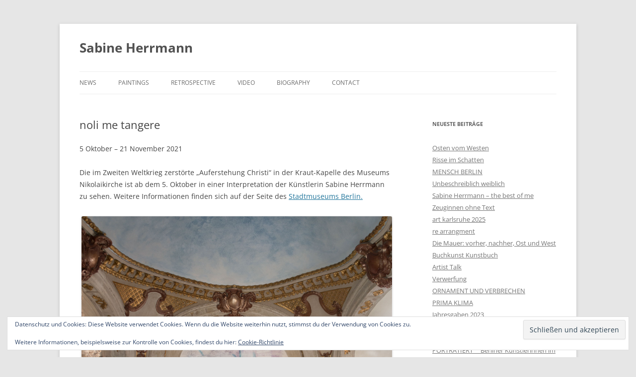

--- FILE ---
content_type: text/html; charset=UTF-8
request_url: https://www.sabine-herrmann.eu/noli-me-tangere/
body_size: 14796
content:
<!DOCTYPE html>
<html dir="ltr" lang="de">
<head>
<meta charset="UTF-8" />
<meta name="viewport" content="width=device-width, initial-scale=1.0" />

<link rel="profile" href="https://gmpg.org/xfn/11" />
<link rel="pingback" href="https://www.sabine-herrmann.eu/xmlrpc.php">
	<style>img:is([sizes="auto" i], [sizes^="auto," i]) { contain-intrinsic-size: 3000px 1500px }</style>
	
		<!-- All in One SEO 4.9.2 - aioseo.com -->
		<title>noli me tangere | Sabine Herrmann</title>
	<meta name="description" content="5 Oktober – 21 November 2021 Die im Zweiten Weltkrieg zerstörte „Auferstehung Christi“ in der Kraut-Kapelle des Museums Nikolaikirche ist ab dem 5. Oktober in einer Interpretation der Künstlerin Sabine Herrmann zu sehen. Weitere Informationen finden sich auf der Seite des Stadtmuseums Berlin." />
	<meta name="robots" content="max-image-preview:large" />
	<meta name="author" content="Sabine"/>
	<meta name="google-site-verification" content="9DkOZhm6Tc3Hli61C583P-dGEpF6_guiDwnI7p2SKnA" />
	<link rel="canonical" href="https://www.sabine-herrmann.eu/noli-me-tangere/" />
	<meta name="generator" content="All in One SEO (AIOSEO) 4.9.2" />
		<script type="application/ld+json" class="aioseo-schema">
			{"@context":"https:\/\/schema.org","@graph":[{"@type":"Article","@id":"https:\/\/www.sabine-herrmann.eu\/noli-me-tangere\/#article","name":"noli me tangere | Sabine Herrmann","headline":"noli me tangere","author":{"@id":"https:\/\/www.sabine-herrmann.eu\/author\/herrmannmagnetberg-de\/#author"},"publisher":{"@id":"https:\/\/www.sabine-herrmann.eu\/#organization"},"image":{"@type":"ImageObject","url":"https:\/\/www.sabine-herrmann.eu\/wp-content\/uploads\/2021\/10\/Unbenannt-1.jpg","@id":"https:\/\/www.sabine-herrmann.eu\/noli-me-tangere\/#articleImage","width":1617,"height":2000,"caption":"Sabine Herrmann, noli me tangere, 2021, Pigmente auf Papier, 350 x 210cm, Kraut-Kapelle der Berliner Nikolaikirche"},"datePublished":"2021-10-19T12:52:19+02:00","dateModified":"2022-06-17T11:53:33+02:00","inLanguage":"de-DE","mainEntityOfPage":{"@id":"https:\/\/www.sabine-herrmann.eu\/noli-me-tangere\/#webpage"},"isPartOf":{"@id":"https:\/\/www.sabine-herrmann.eu\/noli-me-tangere\/#webpage"},"articleSection":"Allgemein"},{"@type":"BreadcrumbList","@id":"https:\/\/www.sabine-herrmann.eu\/noli-me-tangere\/#breadcrumblist","itemListElement":[{"@type":"ListItem","@id":"https:\/\/www.sabine-herrmann.eu#listItem","position":1,"name":"Home","item":"https:\/\/www.sabine-herrmann.eu","nextItem":{"@type":"ListItem","@id":"https:\/\/www.sabine-herrmann.eu\/category\/allgemein\/#listItem","name":"Allgemein"}},{"@type":"ListItem","@id":"https:\/\/www.sabine-herrmann.eu\/category\/allgemein\/#listItem","position":2,"name":"Allgemein","item":"https:\/\/www.sabine-herrmann.eu\/category\/allgemein\/","nextItem":{"@type":"ListItem","@id":"https:\/\/www.sabine-herrmann.eu\/noli-me-tangere\/#listItem","name":"noli me tangere"},"previousItem":{"@type":"ListItem","@id":"https:\/\/www.sabine-herrmann.eu#listItem","name":"Home"}},{"@type":"ListItem","@id":"https:\/\/www.sabine-herrmann.eu\/noli-me-tangere\/#listItem","position":3,"name":"noli me tangere","previousItem":{"@type":"ListItem","@id":"https:\/\/www.sabine-herrmann.eu\/category\/allgemein\/#listItem","name":"Allgemein"}}]},{"@type":"Organization","@id":"https:\/\/www.sabine-herrmann.eu\/#organization","name":"Sabine Herrmann","url":"https:\/\/www.sabine-herrmann.eu\/","logo":{"@type":"ImageObject","url":"https:\/\/www.sabine-herrmann.eu\/wp-content\/uploads\/2017\/10\/plakateA1_02-1.jpg","@id":"https:\/\/www.sabine-herrmann.eu\/noli-me-tangere\/#organizationLogo","width":1414,"height":2000,"caption":"Sabine Herrmann, Ausstellungsplakat, Kunstmuseum dkw Cottbus, 2017"},"image":{"@id":"https:\/\/www.sabine-herrmann.eu\/noli-me-tangere\/#organizationLogo"}},{"@type":"Person","@id":"https:\/\/www.sabine-herrmann.eu\/author\/herrmannmagnetberg-de\/#author","url":"https:\/\/www.sabine-herrmann.eu\/author\/herrmannmagnetberg-de\/","name":"Sabine","image":{"@type":"ImageObject","@id":"https:\/\/www.sabine-herrmann.eu\/noli-me-tangere\/#authorImage","url":"https:\/\/secure.gravatar.com\/avatar\/3acdcc2c32bb0ace3549e352c21508c670b82f01fe5f56c67dcce63b1885cc79?s=96&d=mm&r=g","width":96,"height":96,"caption":"Sabine"}},{"@type":"WebPage","@id":"https:\/\/www.sabine-herrmann.eu\/noli-me-tangere\/#webpage","url":"https:\/\/www.sabine-herrmann.eu\/noli-me-tangere\/","name":"noli me tangere | Sabine Herrmann","description":"5 Oktober \u2013 21 November 2021 Die im Zweiten Weltkrieg zerst\u00f6rte \u201eAuferstehung Christi\u201c in der Kraut-Kapelle des Museums Nikolaikirche ist ab dem 5. Oktober in einer Interpretation der K\u00fcnstlerin Sabine Herrmann zu sehen. Weitere Informationen finden sich auf der Seite des Stadtmuseums Berlin.","inLanguage":"de-DE","isPartOf":{"@id":"https:\/\/www.sabine-herrmann.eu\/#website"},"breadcrumb":{"@id":"https:\/\/www.sabine-herrmann.eu\/noli-me-tangere\/#breadcrumblist"},"author":{"@id":"https:\/\/www.sabine-herrmann.eu\/author\/herrmannmagnetberg-de\/#author"},"creator":{"@id":"https:\/\/www.sabine-herrmann.eu\/author\/herrmannmagnetberg-de\/#author"},"datePublished":"2021-10-19T12:52:19+02:00","dateModified":"2022-06-17T11:53:33+02:00"},{"@type":"WebSite","@id":"https:\/\/www.sabine-herrmann.eu\/#website","url":"https:\/\/www.sabine-herrmann.eu\/","name":"Sabine Herrmann","inLanguage":"de-DE","publisher":{"@id":"https:\/\/www.sabine-herrmann.eu\/#organization"}}]}
		</script>
		<!-- All in One SEO -->

<link rel='dns-prefetch' href='//secure.gravatar.com' />
<link rel='dns-prefetch' href='//stats.wp.com' />
<link rel='dns-prefetch' href='//v0.wordpress.com' />
<link rel='dns-prefetch' href='//widgets.wp.com' />
<link rel='dns-prefetch' href='//s0.wp.com' />
<link rel='dns-prefetch' href='//0.gravatar.com' />
<link rel='dns-prefetch' href='//1.gravatar.com' />
<link rel='dns-prefetch' href='//2.gravatar.com' />
<link rel="alternate" type="application/rss+xml" title="Sabine Herrmann &raquo; Feed" href="https://www.sabine-herrmann.eu/feed/" />
<link rel="alternate" type="application/rss+xml" title="Sabine Herrmann &raquo; Kommentar-Feed" href="https://www.sabine-herrmann.eu/comments/feed/" />
<script type="text/javascript">
/* <![CDATA[ */
window._wpemojiSettings = {"baseUrl":"https:\/\/s.w.org\/images\/core\/emoji\/16.0.1\/72x72\/","ext":".png","svgUrl":"https:\/\/s.w.org\/images\/core\/emoji\/16.0.1\/svg\/","svgExt":".svg","source":{"concatemoji":"https:\/\/www.sabine-herrmann.eu\/wp-includes\/js\/wp-emoji-release.min.js?ver=6.8.3"}};
/*! This file is auto-generated */
!function(s,n){var o,i,e;function c(e){try{var t={supportTests:e,timestamp:(new Date).valueOf()};sessionStorage.setItem(o,JSON.stringify(t))}catch(e){}}function p(e,t,n){e.clearRect(0,0,e.canvas.width,e.canvas.height),e.fillText(t,0,0);var t=new Uint32Array(e.getImageData(0,0,e.canvas.width,e.canvas.height).data),a=(e.clearRect(0,0,e.canvas.width,e.canvas.height),e.fillText(n,0,0),new Uint32Array(e.getImageData(0,0,e.canvas.width,e.canvas.height).data));return t.every(function(e,t){return e===a[t]})}function u(e,t){e.clearRect(0,0,e.canvas.width,e.canvas.height),e.fillText(t,0,0);for(var n=e.getImageData(16,16,1,1),a=0;a<n.data.length;a++)if(0!==n.data[a])return!1;return!0}function f(e,t,n,a){switch(t){case"flag":return n(e,"\ud83c\udff3\ufe0f\u200d\u26a7\ufe0f","\ud83c\udff3\ufe0f\u200b\u26a7\ufe0f")?!1:!n(e,"\ud83c\udde8\ud83c\uddf6","\ud83c\udde8\u200b\ud83c\uddf6")&&!n(e,"\ud83c\udff4\udb40\udc67\udb40\udc62\udb40\udc65\udb40\udc6e\udb40\udc67\udb40\udc7f","\ud83c\udff4\u200b\udb40\udc67\u200b\udb40\udc62\u200b\udb40\udc65\u200b\udb40\udc6e\u200b\udb40\udc67\u200b\udb40\udc7f");case"emoji":return!a(e,"\ud83e\udedf")}return!1}function g(e,t,n,a){var r="undefined"!=typeof WorkerGlobalScope&&self instanceof WorkerGlobalScope?new OffscreenCanvas(300,150):s.createElement("canvas"),o=r.getContext("2d",{willReadFrequently:!0}),i=(o.textBaseline="top",o.font="600 32px Arial",{});return e.forEach(function(e){i[e]=t(o,e,n,a)}),i}function t(e){var t=s.createElement("script");t.src=e,t.defer=!0,s.head.appendChild(t)}"undefined"!=typeof Promise&&(o="wpEmojiSettingsSupports",i=["flag","emoji"],n.supports={everything:!0,everythingExceptFlag:!0},e=new Promise(function(e){s.addEventListener("DOMContentLoaded",e,{once:!0})}),new Promise(function(t){var n=function(){try{var e=JSON.parse(sessionStorage.getItem(o));if("object"==typeof e&&"number"==typeof e.timestamp&&(new Date).valueOf()<e.timestamp+604800&&"object"==typeof e.supportTests)return e.supportTests}catch(e){}return null}();if(!n){if("undefined"!=typeof Worker&&"undefined"!=typeof OffscreenCanvas&&"undefined"!=typeof URL&&URL.createObjectURL&&"undefined"!=typeof Blob)try{var e="postMessage("+g.toString()+"("+[JSON.stringify(i),f.toString(),p.toString(),u.toString()].join(",")+"));",a=new Blob([e],{type:"text/javascript"}),r=new Worker(URL.createObjectURL(a),{name:"wpTestEmojiSupports"});return void(r.onmessage=function(e){c(n=e.data),r.terminate(),t(n)})}catch(e){}c(n=g(i,f,p,u))}t(n)}).then(function(e){for(var t in e)n.supports[t]=e[t],n.supports.everything=n.supports.everything&&n.supports[t],"flag"!==t&&(n.supports.everythingExceptFlag=n.supports.everythingExceptFlag&&n.supports[t]);n.supports.everythingExceptFlag=n.supports.everythingExceptFlag&&!n.supports.flag,n.DOMReady=!1,n.readyCallback=function(){n.DOMReady=!0}}).then(function(){return e}).then(function(){var e;n.supports.everything||(n.readyCallback(),(e=n.source||{}).concatemoji?t(e.concatemoji):e.wpemoji&&e.twemoji&&(t(e.twemoji),t(e.wpemoji)))}))}((window,document),window._wpemojiSettings);
/* ]]> */
</script>
<style id='wp-emoji-styles-inline-css' type='text/css'>

	img.wp-smiley, img.emoji {
		display: inline !important;
		border: none !important;
		box-shadow: none !important;
		height: 1em !important;
		width: 1em !important;
		margin: 0 0.07em !important;
		vertical-align: -0.1em !important;
		background: none !important;
		padding: 0 !important;
	}
</style>
<link rel='stylesheet' id='wp-block-library-css' href='https://www.sabine-herrmann.eu/wp-includes/css/dist/block-library/style.min.css?ver=6.8.3' type='text/css' media='all' />
<style id='wp-block-library-theme-inline-css' type='text/css'>
.wp-block-audio :where(figcaption){color:#555;font-size:13px;text-align:center}.is-dark-theme .wp-block-audio :where(figcaption){color:#ffffffa6}.wp-block-audio{margin:0 0 1em}.wp-block-code{border:1px solid #ccc;border-radius:4px;font-family:Menlo,Consolas,monaco,monospace;padding:.8em 1em}.wp-block-embed :where(figcaption){color:#555;font-size:13px;text-align:center}.is-dark-theme .wp-block-embed :where(figcaption){color:#ffffffa6}.wp-block-embed{margin:0 0 1em}.blocks-gallery-caption{color:#555;font-size:13px;text-align:center}.is-dark-theme .blocks-gallery-caption{color:#ffffffa6}:root :where(.wp-block-image figcaption){color:#555;font-size:13px;text-align:center}.is-dark-theme :root :where(.wp-block-image figcaption){color:#ffffffa6}.wp-block-image{margin:0 0 1em}.wp-block-pullquote{border-bottom:4px solid;border-top:4px solid;color:currentColor;margin-bottom:1.75em}.wp-block-pullquote cite,.wp-block-pullquote footer,.wp-block-pullquote__citation{color:currentColor;font-size:.8125em;font-style:normal;text-transform:uppercase}.wp-block-quote{border-left:.25em solid;margin:0 0 1.75em;padding-left:1em}.wp-block-quote cite,.wp-block-quote footer{color:currentColor;font-size:.8125em;font-style:normal;position:relative}.wp-block-quote:where(.has-text-align-right){border-left:none;border-right:.25em solid;padding-left:0;padding-right:1em}.wp-block-quote:where(.has-text-align-center){border:none;padding-left:0}.wp-block-quote.is-large,.wp-block-quote.is-style-large,.wp-block-quote:where(.is-style-plain){border:none}.wp-block-search .wp-block-search__label{font-weight:700}.wp-block-search__button{border:1px solid #ccc;padding:.375em .625em}:where(.wp-block-group.has-background){padding:1.25em 2.375em}.wp-block-separator.has-css-opacity{opacity:.4}.wp-block-separator{border:none;border-bottom:2px solid;margin-left:auto;margin-right:auto}.wp-block-separator.has-alpha-channel-opacity{opacity:1}.wp-block-separator:not(.is-style-wide):not(.is-style-dots){width:100px}.wp-block-separator.has-background:not(.is-style-dots){border-bottom:none;height:1px}.wp-block-separator.has-background:not(.is-style-wide):not(.is-style-dots){height:2px}.wp-block-table{margin:0 0 1em}.wp-block-table td,.wp-block-table th{word-break:normal}.wp-block-table :where(figcaption){color:#555;font-size:13px;text-align:center}.is-dark-theme .wp-block-table :where(figcaption){color:#ffffffa6}.wp-block-video :where(figcaption){color:#555;font-size:13px;text-align:center}.is-dark-theme .wp-block-video :where(figcaption){color:#ffffffa6}.wp-block-video{margin:0 0 1em}:root :where(.wp-block-template-part.has-background){margin-bottom:0;margin-top:0;padding:1.25em 2.375em}
</style>
<style id='classic-theme-styles-inline-css' type='text/css'>
/*! This file is auto-generated */
.wp-block-button__link{color:#fff;background-color:#32373c;border-radius:9999px;box-shadow:none;text-decoration:none;padding:calc(.667em + 2px) calc(1.333em + 2px);font-size:1.125em}.wp-block-file__button{background:#32373c;color:#fff;text-decoration:none}
</style>
<link rel='stylesheet' id='aioseo/css/src/vue/standalone/blocks/table-of-contents/global.scss-css' href='https://www.sabine-herrmann.eu/wp-content/plugins/all-in-one-seo-pack/dist/Lite/assets/css/table-of-contents/global.e90f6d47.css?ver=4.9.2' type='text/css' media='all' />
<link rel='stylesheet' id='mediaelement-css' href='https://www.sabine-herrmann.eu/wp-includes/js/mediaelement/mediaelementplayer-legacy.min.css?ver=4.2.17' type='text/css' media='all' />
<link rel='stylesheet' id='wp-mediaelement-css' href='https://www.sabine-herrmann.eu/wp-includes/js/mediaelement/wp-mediaelement.min.css?ver=6.8.3' type='text/css' media='all' />
<style id='jetpack-sharing-buttons-style-inline-css' type='text/css'>
.jetpack-sharing-buttons__services-list{display:flex;flex-direction:row;flex-wrap:wrap;gap:0;list-style-type:none;margin:5px;padding:0}.jetpack-sharing-buttons__services-list.has-small-icon-size{font-size:12px}.jetpack-sharing-buttons__services-list.has-normal-icon-size{font-size:16px}.jetpack-sharing-buttons__services-list.has-large-icon-size{font-size:24px}.jetpack-sharing-buttons__services-list.has-huge-icon-size{font-size:36px}@media print{.jetpack-sharing-buttons__services-list{display:none!important}}.editor-styles-wrapper .wp-block-jetpack-sharing-buttons{gap:0;padding-inline-start:0}ul.jetpack-sharing-buttons__services-list.has-background{padding:1.25em 2.375em}
</style>
<link rel='stylesheet' id='twentig-blocks-css' href='https://www.sabine-herrmann.eu/wp-content/plugins/twentig/dist/style-index.css?ver=0078103f825eb552f6f7' type='text/css' media='all' />
<style id='twentig-blocks-inline-css' type='text/css'>
@media (width < 768px) { .tw-sm-hidden { display: none !important; }}@media (768px <= width < 1024px) { .tw-md-hidden { display: none !important; }}@media (width >= 1024px) { .tw-lg-hidden { display: none !important; }}
.tw-mt-0{margin-top:0px!important;}.tw-mb-0{margin-bottom:0px!important;}.tw-mt-1{margin-top:5px!important;}.tw-mb-1{margin-bottom:5px!important;}.tw-mt-2{margin-top:10px!important;}.tw-mb-2{margin-bottom:10px!important;}.tw-mt-3{margin-top:15px!important;}.tw-mb-3{margin-bottom:15px!important;}.tw-mt-4{margin-top:20px!important;}.tw-mb-4{margin-bottom:20px!important;}.tw-mt-5{margin-top:30px!important;}.tw-mb-5{margin-bottom:30px!important;}.tw-mt-6{margin-top:40px!important;}.tw-mb-6{margin-bottom:40px!important;}.tw-mt-7{margin-top:50px!important;}.tw-mb-7{margin-bottom:50px!important;}.tw-mt-8{margin-top:60px!important;}.tw-mb-8{margin-bottom:60px!important;}.tw-mt-9{margin-top:80px!important;}.tw-mb-9{margin-bottom:80px!important;}.tw-mt-10{margin-top:100px!important;}.tw-mb-10{margin-bottom:100px!important;}.tw-mt-auto{margin-top:auto!important;}.tw-mb-auto{margin-bottom:auto!important;}
</style>
<style id='global-styles-inline-css' type='text/css'>
:root{--wp--preset--aspect-ratio--square: 1;--wp--preset--aspect-ratio--4-3: 4/3;--wp--preset--aspect-ratio--3-4: 3/4;--wp--preset--aspect-ratio--3-2: 3/2;--wp--preset--aspect-ratio--2-3: 2/3;--wp--preset--aspect-ratio--16-9: 16/9;--wp--preset--aspect-ratio--9-16: 9/16;--wp--preset--color--black: #000000;--wp--preset--color--cyan-bluish-gray: #abb8c3;--wp--preset--color--white: #fff;--wp--preset--color--pale-pink: #f78da7;--wp--preset--color--vivid-red: #cf2e2e;--wp--preset--color--luminous-vivid-orange: #ff6900;--wp--preset--color--luminous-vivid-amber: #fcb900;--wp--preset--color--light-green-cyan: #7bdcb5;--wp--preset--color--vivid-green-cyan: #00d084;--wp--preset--color--pale-cyan-blue: #8ed1fc;--wp--preset--color--vivid-cyan-blue: #0693e3;--wp--preset--color--vivid-purple: #9b51e0;--wp--preset--color--blue: #21759b;--wp--preset--color--dark-gray: #444;--wp--preset--color--medium-gray: #9f9f9f;--wp--preset--color--light-gray: #e6e6e6;--wp--preset--gradient--vivid-cyan-blue-to-vivid-purple: linear-gradient(135deg,rgba(6,147,227,1) 0%,rgb(155,81,224) 100%);--wp--preset--gradient--light-green-cyan-to-vivid-green-cyan: linear-gradient(135deg,rgb(122,220,180) 0%,rgb(0,208,130) 100%);--wp--preset--gradient--luminous-vivid-amber-to-luminous-vivid-orange: linear-gradient(135deg,rgba(252,185,0,1) 0%,rgba(255,105,0,1) 100%);--wp--preset--gradient--luminous-vivid-orange-to-vivid-red: linear-gradient(135deg,rgba(255,105,0,1) 0%,rgb(207,46,46) 100%);--wp--preset--gradient--very-light-gray-to-cyan-bluish-gray: linear-gradient(135deg,rgb(238,238,238) 0%,rgb(169,184,195) 100%);--wp--preset--gradient--cool-to-warm-spectrum: linear-gradient(135deg,rgb(74,234,220) 0%,rgb(151,120,209) 20%,rgb(207,42,186) 40%,rgb(238,44,130) 60%,rgb(251,105,98) 80%,rgb(254,248,76) 100%);--wp--preset--gradient--blush-light-purple: linear-gradient(135deg,rgb(255,206,236) 0%,rgb(152,150,240) 100%);--wp--preset--gradient--blush-bordeaux: linear-gradient(135deg,rgb(254,205,165) 0%,rgb(254,45,45) 50%,rgb(107,0,62) 100%);--wp--preset--gradient--luminous-dusk: linear-gradient(135deg,rgb(255,203,112) 0%,rgb(199,81,192) 50%,rgb(65,88,208) 100%);--wp--preset--gradient--pale-ocean: linear-gradient(135deg,rgb(255,245,203) 0%,rgb(182,227,212) 50%,rgb(51,167,181) 100%);--wp--preset--gradient--electric-grass: linear-gradient(135deg,rgb(202,248,128) 0%,rgb(113,206,126) 100%);--wp--preset--gradient--midnight: linear-gradient(135deg,rgb(2,3,129) 0%,rgb(40,116,252) 100%);--wp--preset--font-size--small: 13px;--wp--preset--font-size--medium: 20px;--wp--preset--font-size--large: 36px;--wp--preset--font-size--x-large: 42px;--wp--preset--spacing--20: 0.44rem;--wp--preset--spacing--30: 0.67rem;--wp--preset--spacing--40: 1rem;--wp--preset--spacing--50: 1.5rem;--wp--preset--spacing--60: 2.25rem;--wp--preset--spacing--70: 3.38rem;--wp--preset--spacing--80: 5.06rem;--wp--preset--shadow--natural: 6px 6px 9px rgba(0, 0, 0, 0.2);--wp--preset--shadow--deep: 12px 12px 50px rgba(0, 0, 0, 0.4);--wp--preset--shadow--sharp: 6px 6px 0px rgba(0, 0, 0, 0.2);--wp--preset--shadow--outlined: 6px 6px 0px -3px rgba(255, 255, 255, 1), 6px 6px rgba(0, 0, 0, 1);--wp--preset--shadow--crisp: 6px 6px 0px rgba(0, 0, 0, 1);}:where(.is-layout-flex){gap: 0.5em;}:where(.is-layout-grid){gap: 0.5em;}body .is-layout-flex{display: flex;}.is-layout-flex{flex-wrap: wrap;align-items: center;}.is-layout-flex > :is(*, div){margin: 0;}body .is-layout-grid{display: grid;}.is-layout-grid > :is(*, div){margin: 0;}:where(.wp-block-columns.is-layout-flex){gap: var(--wp--style--columns-gap-default,2em);}:where(.wp-block-columns.is-layout-grid){gap: var(--wp--style--columns-gap-default,2em);}:where(.wp-block-post-template.is-layout-flex){gap: 1.25em;}:where(.wp-block-post-template.is-layout-grid){gap: 1.25em;}.has-black-color{color: var(--wp--preset--color--black) !important;}.has-cyan-bluish-gray-color{color: var(--wp--preset--color--cyan-bluish-gray) !important;}.has-white-color{color: var(--wp--preset--color--white) !important;}.has-pale-pink-color{color: var(--wp--preset--color--pale-pink) !important;}.has-vivid-red-color{color: var(--wp--preset--color--vivid-red) !important;}.has-luminous-vivid-orange-color{color: var(--wp--preset--color--luminous-vivid-orange) !important;}.has-luminous-vivid-amber-color{color: var(--wp--preset--color--luminous-vivid-amber) !important;}.has-light-green-cyan-color{color: var(--wp--preset--color--light-green-cyan) !important;}.has-vivid-green-cyan-color{color: var(--wp--preset--color--vivid-green-cyan) !important;}.has-pale-cyan-blue-color{color: var(--wp--preset--color--pale-cyan-blue) !important;}.has-vivid-cyan-blue-color{color: var(--wp--preset--color--vivid-cyan-blue) !important;}.has-vivid-purple-color{color: var(--wp--preset--color--vivid-purple) !important;}.has-black-background-color{background-color: var(--wp--preset--color--black) !important;}.has-cyan-bluish-gray-background-color{background-color: var(--wp--preset--color--cyan-bluish-gray) !important;}.has-white-background-color{background-color: var(--wp--preset--color--white) !important;}.has-pale-pink-background-color{background-color: var(--wp--preset--color--pale-pink) !important;}.has-vivid-red-background-color{background-color: var(--wp--preset--color--vivid-red) !important;}.has-luminous-vivid-orange-background-color{background-color: var(--wp--preset--color--luminous-vivid-orange) !important;}.has-luminous-vivid-amber-background-color{background-color: var(--wp--preset--color--luminous-vivid-amber) !important;}.has-light-green-cyan-background-color{background-color: var(--wp--preset--color--light-green-cyan) !important;}.has-vivid-green-cyan-background-color{background-color: var(--wp--preset--color--vivid-green-cyan) !important;}.has-pale-cyan-blue-background-color{background-color: var(--wp--preset--color--pale-cyan-blue) !important;}.has-vivid-cyan-blue-background-color{background-color: var(--wp--preset--color--vivid-cyan-blue) !important;}.has-vivid-purple-background-color{background-color: var(--wp--preset--color--vivid-purple) !important;}.has-black-border-color{border-color: var(--wp--preset--color--black) !important;}.has-cyan-bluish-gray-border-color{border-color: var(--wp--preset--color--cyan-bluish-gray) !important;}.has-white-border-color{border-color: var(--wp--preset--color--white) !important;}.has-pale-pink-border-color{border-color: var(--wp--preset--color--pale-pink) !important;}.has-vivid-red-border-color{border-color: var(--wp--preset--color--vivid-red) !important;}.has-luminous-vivid-orange-border-color{border-color: var(--wp--preset--color--luminous-vivid-orange) !important;}.has-luminous-vivid-amber-border-color{border-color: var(--wp--preset--color--luminous-vivid-amber) !important;}.has-light-green-cyan-border-color{border-color: var(--wp--preset--color--light-green-cyan) !important;}.has-vivid-green-cyan-border-color{border-color: var(--wp--preset--color--vivid-green-cyan) !important;}.has-pale-cyan-blue-border-color{border-color: var(--wp--preset--color--pale-cyan-blue) !important;}.has-vivid-cyan-blue-border-color{border-color: var(--wp--preset--color--vivid-cyan-blue) !important;}.has-vivid-purple-border-color{border-color: var(--wp--preset--color--vivid-purple) !important;}.has-vivid-cyan-blue-to-vivid-purple-gradient-background{background: var(--wp--preset--gradient--vivid-cyan-blue-to-vivid-purple) !important;}.has-light-green-cyan-to-vivid-green-cyan-gradient-background{background: var(--wp--preset--gradient--light-green-cyan-to-vivid-green-cyan) !important;}.has-luminous-vivid-amber-to-luminous-vivid-orange-gradient-background{background: var(--wp--preset--gradient--luminous-vivid-amber-to-luminous-vivid-orange) !important;}.has-luminous-vivid-orange-to-vivid-red-gradient-background{background: var(--wp--preset--gradient--luminous-vivid-orange-to-vivid-red) !important;}.has-very-light-gray-to-cyan-bluish-gray-gradient-background{background: var(--wp--preset--gradient--very-light-gray-to-cyan-bluish-gray) !important;}.has-cool-to-warm-spectrum-gradient-background{background: var(--wp--preset--gradient--cool-to-warm-spectrum) !important;}.has-blush-light-purple-gradient-background{background: var(--wp--preset--gradient--blush-light-purple) !important;}.has-blush-bordeaux-gradient-background{background: var(--wp--preset--gradient--blush-bordeaux) !important;}.has-luminous-dusk-gradient-background{background: var(--wp--preset--gradient--luminous-dusk) !important;}.has-pale-ocean-gradient-background{background: var(--wp--preset--gradient--pale-ocean) !important;}.has-electric-grass-gradient-background{background: var(--wp--preset--gradient--electric-grass) !important;}.has-midnight-gradient-background{background: var(--wp--preset--gradient--midnight) !important;}.has-small-font-size{font-size: var(--wp--preset--font-size--small) !important;}.has-medium-font-size{font-size: var(--wp--preset--font-size--medium) !important;}.has-large-font-size{font-size: var(--wp--preset--font-size--large) !important;}.has-x-large-font-size{font-size: var(--wp--preset--font-size--x-large) !important;}
:where(.wp-block-post-template.is-layout-flex){gap: 1.25em;}:where(.wp-block-post-template.is-layout-grid){gap: 1.25em;}
:where(.wp-block-columns.is-layout-flex){gap: 2em;}:where(.wp-block-columns.is-layout-grid){gap: 2em;}
:root :where(.wp-block-pullquote){font-size: 1.5em;line-height: 1.6;}
</style>
<link rel='stylesheet' id='cryptx-styles-css' href='https://www.sabine-herrmann.eu/wp-content/plugins/cryptx/css/cryptx.css?ver=4.0.7' type='text/css' media='all' />
<link rel='stylesheet' id='twentytwelve-fonts-css' href='https://www.sabine-herrmann.eu/wp-content/themes/twentytwelve/fonts/font-open-sans.css?ver=20230328' type='text/css' media='all' />
<link rel='stylesheet' id='twentytwelve-style-css' href='https://www.sabine-herrmann.eu/wp-content/themes/twentytwelve/style.css?ver=20251202' type='text/css' media='all' />
<link rel='stylesheet' id='twentytwelve-block-style-css' href='https://www.sabine-herrmann.eu/wp-content/themes/twentytwelve/css/blocks.css?ver=20251031' type='text/css' media='all' />
<link rel='stylesheet' id='jetpack_likes-css' href='https://www.sabine-herrmann.eu/wp-content/plugins/jetpack/modules/likes/style.css?ver=15.3.1' type='text/css' media='all' />
<script type="text/javascript" src="https://www.sabine-herrmann.eu/wp-includes/js/jquery/jquery.min.js?ver=3.7.1" id="jquery-core-js"></script>
<script type="text/javascript" src="https://www.sabine-herrmann.eu/wp-includes/js/jquery/jquery-migrate.min.js?ver=3.4.1" id="jquery-migrate-js"></script>
<script type="text/javascript" id="cryptx-js-js-extra">
/* <![CDATA[ */
var cryptxConfig = {"iterations":"10000","keyLength":"32","ivLength":"16","saltLength":"16","cipher":"aes-256-gcm"};
/* ]]> */
</script>
<script type="text/javascript" src="https://www.sabine-herrmann.eu/wp-content/plugins/cryptx/js/cryptx.min.js?ver=4.0.7" id="cryptx-js-js"></script>
<script type="text/javascript" src="https://www.sabine-herrmann.eu/wp-content/themes/twentytwelve/js/navigation.js?ver=20250303" id="twentytwelve-navigation-js" defer="defer" data-wp-strategy="defer"></script>
<link rel="https://api.w.org/" href="https://www.sabine-herrmann.eu/wp-json/" /><link rel="alternate" title="JSON" type="application/json" href="https://www.sabine-herrmann.eu/wp-json/wp/v2/posts/1113" /><link rel="EditURI" type="application/rsd+xml" title="RSD" href="https://www.sabine-herrmann.eu/xmlrpc.php?rsd" />
<meta name="generator" content="WordPress 6.8.3" />
<link rel='shortlink' href='https://wp.me/p3PYox-hX' />
<link rel="alternate" title="oEmbed (JSON)" type="application/json+oembed" href="https://www.sabine-herrmann.eu/wp-json/oembed/1.0/embed?url=https%3A%2F%2Fwww.sabine-herrmann.eu%2Fnoli-me-tangere%2F" />
<link rel="alternate" title="oEmbed (XML)" type="text/xml+oembed" href="https://www.sabine-herrmann.eu/wp-json/oembed/1.0/embed?url=https%3A%2F%2Fwww.sabine-herrmann.eu%2Fnoli-me-tangere%2F&#038;format=xml" />

<!-- Smooth Scroll by DarkWolf -->
<script type="text/javascript" src="https://www.sabine-herrmann.eu/wp-content/plugins/smooth-page-scroll-to-top/files/smooth_scroll.js"></script>
<style type="text/css">@import url('https://www.sabine-herrmann.eu/wp-content/plugins/smooth-page-scroll-to-top/files/smooth_scroll.css');</style>
<!-- Smooth Scroll by DarkWolf -->

<noscript><style>.tw-block-animation{opacity:1;transform:none;clip-path:none;}</style></noscript>
	<style>img#wpstats{display:none}</style>
		<!-- All in one Favicon 4.8 --><link rel="icon" href="https://www.sabine-herrmann.eu/wp-content/uploads/2013/10/icon2.png" type="image/png"/>
<style id="sccss">.entry-meta {
  display: none;
}
.site-info {
  display: none;
}</style></head>

<body class="wp-singular post-template-default single single-post postid-1113 single-format-standard wp-embed-responsive wp-theme-twentytwelve custom-font-enabled single-author">
<div id="page" class="hfeed site">
	<a class="screen-reader-text skip-link" href="#content">Zum Inhalt springen</a>
	<header id="masthead" class="site-header">
		<hgroup>
							<h1 class="site-title"><a href="https://www.sabine-herrmann.eu/" rel="home" >Sabine Herrmann</a></h1>
						</hgroup>

		<nav id="site-navigation" class="main-navigation">
			<button class="menu-toggle">Menü</button>
			<div class="menu-titel-container"><ul id="menu-titel" class="nav-menu"><li id="menu-item-71" class="menu-item menu-item-type-custom menu-item-object-custom menu-item-home menu-item-71"><a href="https://www.sabine-herrmann.eu/">NEWS</a></li>
<li id="menu-item-1575" class="menu-item menu-item-type-post_type menu-item-object-page menu-item-1575"><a href="https://www.sabine-herrmann.eu/malerei/">PAINTINGS</a></li>
<li id="menu-item-1157" class="menu-item menu-item-type-post_type menu-item-object-page menu-item-1157"><a href="https://www.sabine-herrmann.eu/retrospektive/">RETROSPECTIVE</a></li>
<li id="menu-item-1654" class="menu-item menu-item-type-post_type menu-item-object-page menu-item-1654"><a href="https://www.sabine-herrmann.eu/filme/">VIDEO</a></li>
<li id="menu-item-72" class="menu-item menu-item-type-post_type menu-item-object-page menu-item-has-children menu-item-72"><a href="https://www.sabine-herrmann.eu/biografie/">BIOGRAPHY</a>
<ul class="sub-menu">
	<li id="menu-item-485" class="menu-item menu-item-type-post_type menu-item-object-page menu-item-485"><a href="https://www.sabine-herrmann.eu/bibliographie/">BIBLIOGRAPHY</a></li>
	<li id="menu-item-74" class="menu-item menu-item-type-post_type menu-item-object-page menu-item-74"><a href="https://www.sabine-herrmann.eu/texte/">TEXTE</a></li>
</ul>
</li>
<li id="menu-item-539" class="menu-item menu-item-type-post_type menu-item-object-page menu-item-539"><a href="https://www.sabine-herrmann.eu/kontakt/">CONTACT</a></li>
</ul></div>		</nav><!-- #site-navigation -->

			</header><!-- #masthead -->

	<div id="main" class="wrapper">

	<div id="primary" class="site-content">
		<div id="content" role="main">

			
				
	<article id="post-1113" class="post-1113 post type-post status-publish format-standard hentry category-allgemein">
				<header class="entry-header">
			
						<h1 class="entry-title">noli me tangere</h1>
								</header><!-- .entry-header -->

				<div class="entry-content">
			
<p>5 Oktober – 21 November 2021</p>


<p>Die im Zweiten Weltkrieg zerstörte „Auferstehung Christi“&nbsp;in der Kraut-Kapelle des Museums Nikolaikirche ist ab dem 5. Oktober in einer Interpretation der Künstlerin Sabine Herrmann zu sehen. Weitere Informationen finden sich auf der Seite des <a href="https://www.stadtmuseum.de/aktuelles/sabine-herrmann-im-kunstraum-kraut" target="_blank" rel="noopener">Stadtmuseums Berlin.</a></p>
<div id="attachment_1115" style="width: 1627px" class="wp-caption alignnone"><a href="https://www.sabine-herrmann.eu/wp-content/uploads/2021/10/Unbenannt-1.jpg"><img fetchpriority="high" decoding="async" aria-describedby="caption-attachment-1115" data-attachment-id="1115" data-permalink="https://www.sabine-herrmann.eu/noli-me-tangere/unbenannt-1/" data-orig-file="https://www.sabine-herrmann.eu/wp-content/uploads/2021/10/Unbenannt-1.jpg" data-orig-size="1617,2000" data-comments-opened="0" data-image-meta="{&quot;aperture&quot;:&quot;0&quot;,&quot;credit&quot;:&quot;Klaus Killisch&quot;,&quot;camera&quot;:&quot;&quot;,&quot;caption&quot;:&quot;Sabine Herrmann, noli me tangere, 2021, Pigmente auf Papier, 350 x 210cm, Kraut-Kapelle der Berliner Nikolaikirche&quot;,&quot;created_timestamp&quot;:&quot;0&quot;,&quot;copyright&quot;:&quot;&quot;,&quot;focal_length&quot;:&quot;0&quot;,&quot;iso&quot;:&quot;0&quot;,&quot;shutter_speed&quot;:&quot;0&quot;,&quot;title&quot;:&quot;&quot;,&quot;orientation&quot;:&quot;1&quot;}" data-image-title="Sabine Herrmann, noli me tangere, 2021" data-image-description="" data-image-caption="&lt;p&gt;Sabine Herrmann, noli me tangere, 2021, Pigmente auf Papier, 350 x 210cm, Kraut-Kapelle der Berliner Nikolaikirche&lt;/p&gt;
" data-medium-file="https://www.sabine-herrmann.eu/wp-content/uploads/2021/10/Unbenannt-1-404x500.jpg" data-large-file="https://www.sabine-herrmann.eu/wp-content/uploads/2021/10/Unbenannt-1-970x1200.jpg" class="size-full wp-image-1115" src="https://www.sabine-herrmann.eu/wp-content/uploads/2021/10/Unbenannt-1.jpg" alt="" width="1617" height="2000" srcset="https://www.sabine-herrmann.eu/wp-content/uploads/2021/10/Unbenannt-1.jpg 1617w, https://www.sabine-herrmann.eu/wp-content/uploads/2021/10/Unbenannt-1-404x500.jpg 404w, https://www.sabine-herrmann.eu/wp-content/uploads/2021/10/Unbenannt-1-970x1200.jpg 970w, https://www.sabine-herrmann.eu/wp-content/uploads/2021/10/Unbenannt-1-768x950.jpg 768w, https://www.sabine-herrmann.eu/wp-content/uploads/2021/10/Unbenannt-1-1242x1536.jpg 1242w, https://www.sabine-herrmann.eu/wp-content/uploads/2021/10/Unbenannt-1-624x772.jpg 624w" sizes="(max-width: 1617px) 100vw, 1617px" /></a><p id="caption-attachment-1115" class="wp-caption-text">Sabine Herrmann, noli me tangere, 2021, Pigmente auf Papier, 350 x 210cm, Kraut-Kapelle der Berliner Nikolaikirche</p></div>
<div id="attachment_1114" style="width: 2010px" class="wp-caption alignnone"><a href="https://www.sabine-herrmann.eu/wp-content/uploads/2021/10/IMG_7285.jpg"><img decoding="async" aria-describedby="caption-attachment-1114" data-attachment-id="1114" data-permalink="https://www.sabine-herrmann.eu/noli-me-tangere/sabine-herrmann-noli-me-tangere-2021-pigmente-auf-papier-350-x-210cm/" data-orig-file="https://www.sabine-herrmann.eu/wp-content/uploads/2021/10/IMG_7285.jpg" data-orig-size="2000,1597" data-comments-opened="0" data-image-meta="{&quot;aperture&quot;:&quot;16&quot;,&quot;credit&quot;:&quot;Klaus Killisch&quot;,&quot;camera&quot;:&quot;Canon EOS Rebel T6i&quot;,&quot;caption&quot;:&quot;Sabine Herrmann, noli me tangere, 2021, Pigmente auf Papier, 350 x 210cm&quot;,&quot;created_timestamp&quot;:&quot;1632547023&quot;,&quot;copyright&quot;:&quot;www.klaus-killisch.de&quot;,&quot;focal_length&quot;:&quot;20&quot;,&quot;iso&quot;:&quot;100&quot;,&quot;shutter_speed&quot;:&quot;0.008&quot;,&quot;title&quot;:&quot;Sabine Herrmann, noli me tangere, 2021, Pigmente auf Papier, 350 x 210cm&quot;,&quot;orientation&quot;:&quot;1&quot;}" data-image-title="Sabine Herrmann, noli me tangere, 2021" data-image-description="" data-image-caption="&lt;p&gt;Sabine Herrmann, noli me tangere, 2021, Pigmente auf Papier, 350 x 210cm&lt;/p&gt;
" data-medium-file="https://www.sabine-herrmann.eu/wp-content/uploads/2021/10/IMG_7285-620x495.jpg" data-large-file="https://www.sabine-herrmann.eu/wp-content/uploads/2021/10/IMG_7285-1200x958.jpg" class="size-full wp-image-1114" src="https://www.sabine-herrmann.eu/wp-content/uploads/2021/10/IMG_7285.jpg" alt="" width="2000" height="1597" srcset="https://www.sabine-herrmann.eu/wp-content/uploads/2021/10/IMG_7285.jpg 2000w, https://www.sabine-herrmann.eu/wp-content/uploads/2021/10/IMG_7285-620x495.jpg 620w, https://www.sabine-herrmann.eu/wp-content/uploads/2021/10/IMG_7285-1200x958.jpg 1200w, https://www.sabine-herrmann.eu/wp-content/uploads/2021/10/IMG_7285-768x613.jpg 768w, https://www.sabine-herrmann.eu/wp-content/uploads/2021/10/IMG_7285-1536x1226.jpg 1536w, https://www.sabine-herrmann.eu/wp-content/uploads/2021/10/IMG_7285-624x498.jpg 624w" sizes="(max-width: 2000px) 100vw, 2000px" /></a><p id="caption-attachment-1114" class="wp-caption-text">Sabine Herrmann, noli me tangere, 2021, Pigmente auf Papier, 350 x 210cm</p></div>					</div><!-- .entry-content -->
		
		<footer class="entry-meta">
			Dieser Beitrag wurde am <a href="https://www.sabine-herrmann.eu/noli-me-tangere/" title="12:52" rel="bookmark"><time class="entry-date" datetime="2021-10-19T12:52:19+02:00">19. Oktober 2021</time></a><span class="by-author"> von <span class="author vcard"><a class="url fn n" href="https://www.sabine-herrmann.eu/author/herrmannmagnetberg-de/" title="Alle Beiträge von Sabine anzeigen" rel="author">Sabine</a></span></span> unter <a href="https://www.sabine-herrmann.eu/category/allgemein/" rel="category tag">Allgemein</a> veröffentlicht.								</footer><!-- .entry-meta -->
	</article><!-- #post -->

				<nav class="nav-single">
					<h3 class="assistive-text">Beitragsnavigation</h3>
					<span class="nav-previous"><a href="https://www.sabine-herrmann.eu/nord-sued-linie/" rel="prev"><span class="meta-nav">&larr;</span> Nord-Süd-Linie</a></span>
					<span class="nav-next"><a href="https://www.sabine-herrmann.eu/little-piece-of/" rel="next">LITTLE PIECE OF <span class="meta-nav">&rarr;</span></a></span>
				</nav><!-- .nav-single -->

				
<div id="comments" class="comments-area">

	
	
	
</div><!-- #comments .comments-area -->

			
		</div><!-- #content -->
	</div><!-- #primary -->


			<div id="secondary" class="widget-area" role="complementary">
			
		<aside id="recent-posts-2" class="widget widget_recent_entries">
		<h3 class="widget-title">Neueste Beiträge</h3>
		<ul>
											<li>
					<a href="https://www.sabine-herrmann.eu/osten-vom-westen/">Osten vom Westen</a>
									</li>
											<li>
					<a href="https://www.sabine-herrmann.eu/risse-im-schatten/">Risse im Schatten</a>
									</li>
											<li>
					<a href="https://www.sabine-herrmann.eu/mensch-berlin/">MENSCH BERLIN</a>
									</li>
											<li>
					<a href="https://www.sabine-herrmann.eu/unbeschreiblich-weiblich/">Unbeschreiblich weiblich</a>
									</li>
											<li>
					<a href="https://www.sabine-herrmann.eu/the-best-of-me/">Sabine Herrmann &#8211; the best of me</a>
									</li>
											<li>
					<a href="https://www.sabine-herrmann.eu/zeuginnen-ohne-text-2/">Zeuginnen ohne Text</a>
									</li>
											<li>
					<a href="https://www.sabine-herrmann.eu/art-karlsruhe-2025/">art karlsruhe 2025</a>
									</li>
											<li>
					<a href="https://www.sabine-herrmann.eu/re-arrangment/">re arrangment​</a>
									</li>
											<li>
					<a href="https://www.sabine-herrmann.eu/die-mauer-vorher-nachher-ost-und-west/">Die Mauer: vorher, nachher, Ost und West</a>
									</li>
											<li>
					<a href="https://www.sabine-herrmann.eu/buchkunst-kunstbuch/">Buchkunst Kunstbuch</a>
									</li>
											<li>
					<a href="https://www.sabine-herrmann.eu/artist-talk/">Artist Talk</a>
									</li>
											<li>
					<a href="https://www.sabine-herrmann.eu/verwerfung/">Verwerfung</a>
									</li>
											<li>
					<a href="https://www.sabine-herrmann.eu/ornament-und-verbrechen/">ORNAMENT UND VERBRECHEN</a>
									</li>
											<li>
					<a href="https://www.sabine-herrmann.eu/prima-klima/">PRIMA KLIMA</a>
									</li>
											<li>
					<a href="https://www.sabine-herrmann.eu/jahresgaben-2023/">Jahresgaben 2023</a>
									</li>
											<li>
					<a href="https://www.sabine-herrmann.eu/nationalgalerie-eine-sammlung-fuer-das-21-jahrhundert/">Nationalgalerie. Eine Sammlung für das 21. Jahrhundert</a>
									</li>
											<li>
					<a href="https://www.sabine-herrmann.eu/portraetiert-_-berliner-kuenstlerinnen-im-atelier/">PORTRÄTIERT _  Berliner Künstlerinnen im Atelier</a>
									</li>
											<li>
					<a href="https://www.sabine-herrmann.eu/zeuginnen-ohne-text/">Zeuginnen ohne Text</a>
									</li>
											<li>
					<a href="https://www.sabine-herrmann.eu/herzwaerts-wild-umbrueche-1982-97/">herzwärts wild. Umbrüche 1982-97</a>
									</li>
											<li>
					<a href="https://www.sabine-herrmann.eu/wall-of-sound/">Wall of Sound </a>
									</li>
											<li>
					<a href="https://www.sabine-herrmann.eu/jahresgaben-2022/">Jahresgaben 2022</a>
									</li>
											<li>
					<a href="https://www.sabine-herrmann.eu/bodies-in-trouble/">BODIES IN TROUBLE</a>
									</li>
											<li>
					<a href="https://www.sabine-herrmann.eu/wahre-tier/">Wa(h)re Tier</a>
									</li>
											<li>
					<a href="https://www.sabine-herrmann.eu/worin-unsere-staerke-besteht/">Worin unsere Stärke besteht.</a>
									</li>
											<li>
					<a href="https://www.sabine-herrmann.eu/aufbrueche-abbrueche-umbrueche-kunst-in-ost-berlin-1985-1995/">Aufbrüche. Abbrüche. Umbrüche.</a>
									</li>
											<li>
					<a href="https://www.sabine-herrmann.eu/verwandtschaften/">Verwandtschaften</a>
									</li>
											<li>
					<a href="https://www.sabine-herrmann.eu/im-zweifel-ein-portrait/">Im Zweifel ein Portrait</a>
									</li>
											<li>
					<a href="https://www.sabine-herrmann.eu/gabelbissen/">GABELBISSEN</a>
									</li>
											<li>
					<a href="https://www.sabine-herrmann.eu/learning-to-fly/">Learning to fly</a>
									</li>
											<li>
					<a href="https://www.sabine-herrmann.eu/free-space/">FREE SPACE (FOR UKR)</a>
									</li>
											<li>
					<a href="https://www.sabine-herrmann.eu/hohes-weiss-tiefes-schwarz-und-manchmal-rot/">Hohes Weiß, tiefes Schwarz und manchmal rot</a>
									</li>
											<li>
					<a href="https://www.sabine-herrmann.eu/zerbrechlich/">Zerbrechlich! Ton, Scheibe, Bild: Künstlerkeramik</a>
									</li>
											<li>
					<a href="https://www.sabine-herrmann.eu/little-piece-of/">LITTLE PIECE OF</a>
									</li>
											<li>
					<a href="https://www.sabine-herrmann.eu/noli-me-tangere/" aria-current="page">noli me tangere</a>
									</li>
											<li>
					<a href="https://www.sabine-herrmann.eu/nord-sued-linie/">Nord-Süd-Linie</a>
									</li>
											<li>
					<a href="https://www.sabine-herrmann.eu/reise-reise-jeder-auf-seine-weise/">reise-reise-jeder-auf-seine-weise</a>
									</li>
											<li>
					<a href="https://www.sabine-herrmann.eu/pop-up-show/">Pop-Up Show</a>
									</li>
											<li>
					<a href="https://www.sabine-herrmann.eu/nach-toulouse/">Nach Toulouse</a>
									</li>
											<li>
					<a href="https://www.sabine-herrmann.eu/liebe-hass-und-einsamkeit/">Liebe, Hass und Einsamkeit. Emotionen in der Kunst.</a>
									</li>
											<li>
					<a href="https://www.sabine-herrmann.eu/making-love-revolutionary/">Making Love Revolutionary</a>
									</li>
											<li>
					<a href="https://www.sabine-herrmann.eu/tortortor-111/">TORTORTOR 1:1:1</a>
									</li>
											<li>
					<a href="https://www.sabine-herrmann.eu/eigen-sinn/">Eigen/Sinn</a>
									</li>
											<li>
					<a href="https://www.sabine-herrmann.eu/patio-2/">Patio</a>
									</li>
											<li>
					<a href="https://www.sabine-herrmann.eu/whos-afraid-of_rosa/">WHO&#8217;S AFRAID OF ROSA</a>
									</li>
											<li>
					<a href="https://www.sabine-herrmann.eu/point-of-no-return/">Point of No Return</a>
									</li>
											<li>
					<a href="https://www.sabine-herrmann.eu/was-immer/">was immer</a>
									</li>
											<li>
					<a href="https://www.sabine-herrmann.eu/12-aus-49/">12 aus 49</a>
									</li>
											<li>
					<a href="https://www.sabine-herrmann.eu/papier-ist-ungeduldig/">Papier ist (un)geduldig.</a>
									</li>
											<li>
					<a href="https://www.sabine-herrmann.eu/im-grossen-schiff-der-gefuehle/">IM GROSSEN SCHIFF DER GEFÜHLE</a>
									</li>
											<li>
					<a href="https://www.sabine-herrmann.eu/monodie-oder-der-klang-der-innerlichkeit/">Monodie oder Der Klang der Innerlichkeit</a>
									</li>
											<li>
					<a href="https://www.sabine-herrmann.eu/hinter-dem-spiegel/">Hinter dem Spiegel / Po drugiej stronie lustra</a>
									</li>
											<li>
					<a href="https://www.sabine-herrmann.eu/zeichnung-der-gegenwart/">Zeichnung der Gegenwart</a>
									</li>
											<li>
					<a href="https://www.sabine-herrmann.eu/excelsior/">Excelsior</a>
									</li>
											<li>
					<a href="https://www.sabine-herrmann.eu/fortsetzung-folgt/">Fortsetzung folgt!</a>
									</li>
											<li>
					<a href="https://www.sabine-herrmann.eu/small-things/">small things : good things</a>
									</li>
											<li>
					<a href="https://www.sabine-herrmann.eu/hinter-der-maske/">Hinter der Maske. Künstler in der DDR</a>
									</li>
											<li>
					<a href="https://www.sabine-herrmann.eu/19-20-17/">19 | 20 | 17</a>
									</li>
											<li>
					<a href="https://www.sabine-herrmann.eu/wanted-duchamps-3/">Wanted Duchamps 3</a>
									</li>
											<li>
					<a href="https://www.sabine-herrmann.eu/die-unergruendliche-tiefe/">Die unergründliche Tiefe</a>
									</li>
											<li>
					<a href="https://www.sabine-herrmann.eu/rausch/">RAUSCH</a>
									</li>
											<li>
					<a href="https://www.sabine-herrmann.eu/von-gestern-bis-heute/">Von Gestern bis Heute.</a>
									</li>
											<li>
					<a href="https://www.sabine-herrmann.eu/die-wilden-80er/">Die wilden 80er Jahre in der deutsch-deutschen Malerei</a>
									</li>
											<li>
					<a href="https://www.sabine-herrmann.eu/collective-task-2/">Collective Task</a>
									</li>
											<li>
					<a href="https://www.sabine-herrmann.eu/ich-und-ich/">ICH &#038; ICH</a>
									</li>
											<li>
					<a href="https://www.sabine-herrmann.eu/gegenstimmen/">GEGENSTIMMEN</a>
									</li>
											<li>
					<a href="https://www.sabine-herrmann.eu/duett/">Duett</a>
									</li>
											<li>
					<a href="https://www.sabine-herrmann.eu/warnemuende/">Warnemünde</a>
									</li>
											<li>
					<a href="https://www.sabine-herrmann.eu/black-box/">FIGURATIVNONFIGURATIV</a>
									</li>
											<li>
					<a href="https://www.sabine-herrmann.eu/kunstmuseum-ahrenshoop/">Kunstmuseum Ahrenshoop</a>
									</li>
											<li>
					<a href="https://www.sabine-herrmann.eu/postmasters-gallery/">Postmasters Gallery, New York</a>
									</li>
											<li>
					<a href="https://www.sabine-herrmann.eu/bayon/">BAYON</a>
									</li>
											<li>
					<a href="https://www.sabine-herrmann.eu/kunstauktion-ueberleben/">Kunstauktionen</a>
									</li>
											<li>
					<a href="https://www.sabine-herrmann.eu/brennzeiten/">brennzeiten</a>
									</li>
											<li>
					<a href="https://www.sabine-herrmann.eu/patio/">patio</a>
									</li>
											<li>
					<a href="https://www.sabine-herrmann.eu/collective-task/">COLLECTIVE TASK</a>
									</li>
											<li>
					<a href="https://www.sabine-herrmann.eu/grisaille/">Grisaille</a>
									</li>
											<li>
					<a href="https://www.sabine-herrmann.eu/erscheinen-und-ausbleiben/">Erscheinen und Ausbleiben</a>
									</li>
											<li>
					<a href="https://www.sabine-herrmann.eu/kunstauktion-zugunsten-der-stiftung-ueberleben/">Kunstauktion Überleben</a>
									</li>
											<li>
					<a href="https://www.sabine-herrmann.eu/haus-am-kleistpark/">Haus am Kleistpark</a>
									</li>
											<li>
					<a href="https://www.sabine-herrmann.eu/art-for-non-human/">ART for non-human</a>
									</li>
											<li>
					<a href="https://www.sabine-herrmann.eu/auktionen-2013/">Kunstauktion Amalienpark</a>
									</li>
											<li>
					<a href="https://www.sabine-herrmann.eu/werefkin-preis-in-leipzig/">Werefkin Preis in Leipzig</a>
									</li>
											<li>
					<a href="https://www.sabine-herrmann.eu/werefkin/">Werefkin Preis</a>
									</li>
											<li>
					<a href="https://www.sabine-herrmann.eu/vogel-fruehling/">Vogel Frühling</a>
									</li>
											<li>
					<a href="https://www.sabine-herrmann.eu/runners/">RUNNERS</a>
									</li>
											<li>
					<a href="https://www.sabine-herrmann.eu/galerie-beyer/">Galerie Beyer</a>
									</li>
											<li>
					<a href="https://www.sabine-herrmann.eu/abschied-von-ikarus/">ABSCHIED VON IKARUS</a>
									</li>
											<li>
					<a href="https://www.sabine-herrmann.eu/ongoing-dialogue/">ongoing dialogue</a>
									</li>
											<li>
					<a href="https://www.sabine-herrmann.eu/hearing-and-seeing-the-paintings/">ART for a non-human</a>
									</li>
											<li>
					<a href="https://www.sabine-herrmann.eu/denklandschaften/">DENKLANDSCHAFTEN</a>
									</li>
											<li>
					<a href="https://www.sabine-herrmann.eu/hommage/">HOMMAGE</a>
									</li>
											<li>
					<a href="https://www.sabine-herrmann.eu/pinxit/">pinxit</a>
									</li>
											<li>
					<a href="https://www.sabine-herrmann.eu/moma-new-york/">MoMA, New York</a>
									</li>
											<li>
					<a href="https://www.sabine-herrmann.eu/unit/">UNIT, Miami</a>
									</li>
											<li>
					<a href="https://www.sabine-herrmann.eu/%ef%bb%bfvon-hier-aus/">﻿von hier aus</a>
									</li>
											<li>
					<a href="https://www.sabine-herrmann.eu/berlin-am-meer/">Berlin am Meer</a>
									</li>
											<li>
					<a href="https://www.sabine-herrmann.eu/schwarzmonodie/">schwarz/monodie</a>
									</li>
					</ul>

		</aside><aside id="block-7" class="widget widget_block">
<ul class="wp-block-social-links is-layout-flex wp-block-social-links-is-layout-flex"><li class="wp-social-link wp-social-link-instagram  wp-block-social-link"><a href="https://www.instagram.com/sabine__herrmann/" class="wp-block-social-link-anchor"><svg width="24" height="24" viewBox="0 0 24 24" version="1.1" xmlns="http://www.w3.org/2000/svg" aria-hidden="true" focusable="false"><path d="M12,4.622c2.403,0,2.688,0.009,3.637,0.052c0.877,0.04,1.354,0.187,1.671,0.31c0.42,0.163,0.72,0.358,1.035,0.673 c0.315,0.315,0.51,0.615,0.673,1.035c0.123,0.317,0.27,0.794,0.31,1.671c0.043,0.949,0.052,1.234,0.052,3.637 s-0.009,2.688-0.052,3.637c-0.04,0.877-0.187,1.354-0.31,1.671c-0.163,0.42-0.358,0.72-0.673,1.035 c-0.315,0.315-0.615,0.51-1.035,0.673c-0.317,0.123-0.794,0.27-1.671,0.31c-0.949,0.043-1.233,0.052-3.637,0.052 s-2.688-0.009-3.637-0.052c-0.877-0.04-1.354-0.187-1.671-0.31c-0.42-0.163-0.72-0.358-1.035-0.673 c-0.315-0.315-0.51-0.615-0.673-1.035c-0.123-0.317-0.27-0.794-0.31-1.671C4.631,14.688,4.622,14.403,4.622,12 s0.009-2.688,0.052-3.637c0.04-0.877,0.187-1.354,0.31-1.671c0.163-0.42,0.358-0.72,0.673-1.035 c0.315-0.315,0.615-0.51,1.035-0.673c0.317-0.123,0.794-0.27,1.671-0.31C9.312,4.631,9.597,4.622,12,4.622 M12,3 C9.556,3,9.249,3.01,8.289,3.054C7.331,3.098,6.677,3.25,6.105,3.472C5.513,3.702,5.011,4.01,4.511,4.511 c-0.5,0.5-0.808,1.002-1.038,1.594C3.25,6.677,3.098,7.331,3.054,8.289C3.01,9.249,3,9.556,3,12c0,2.444,0.01,2.751,0.054,3.711 c0.044,0.958,0.196,1.612,0.418,2.185c0.23,0.592,0.538,1.094,1.038,1.594c0.5,0.5,1.002,0.808,1.594,1.038 c0.572,0.222,1.227,0.375,2.185,0.418C9.249,20.99,9.556,21,12,21s2.751-0.01,3.711-0.054c0.958-0.044,1.612-0.196,2.185-0.418 c0.592-0.23,1.094-0.538,1.594-1.038c0.5-0.5,0.808-1.002,1.038-1.594c0.222-0.572,0.375-1.227,0.418-2.185 C20.99,14.751,21,14.444,21,12s-0.01-2.751-0.054-3.711c-0.044-0.958-0.196-1.612-0.418-2.185c-0.23-0.592-0.538-1.094-1.038-1.594 c-0.5-0.5-1.002-0.808-1.594-1.038c-0.572-0.222-1.227-0.375-2.185-0.418C14.751,3.01,14.444,3,12,3L12,3z M12,7.378 c-2.552,0-4.622,2.069-4.622,4.622S9.448,16.622,12,16.622s4.622-2.069,4.622-4.622S14.552,7.378,12,7.378z M12,15 c-1.657,0-3-1.343-3-3s1.343-3,3-3s3,1.343,3,3S13.657,15,12,15z M16.804,6.116c-0.596,0-1.08,0.484-1.08,1.08 s0.484,1.08,1.08,1.08c0.596,0,1.08-0.484,1.08-1.08S17.401,6.116,16.804,6.116z"></path></svg><span class="wp-block-social-link-label screen-reader-text">Instagram</span></a></li></ul>
</aside><aside id="search-2" class="widget widget_search"><form role="search" method="get" id="searchform" class="searchform" action="https://www.sabine-herrmann.eu/">
				<div>
					<label class="screen-reader-text" for="s">Suche nach:</label>
					<input type="text" value="" name="s" id="s" />
					<input type="submit" id="searchsubmit" value="Suchen" />
				</div>
			</form></aside><aside id="eu_cookie_law_widget-2" class="widget widget_eu_cookie_law_widget">
<div
	class="hide-on-button"
	data-hide-timeout="30"
	data-consent-expiration="180"
	id="eu-cookie-law"
>
	<form method="post" id="jetpack-eu-cookie-law-form">
		<input type="submit" value="Schließen und akzeptieren" class="accept" />
	</form>

	Datenschutz und Cookies: Diese Website verwendet Cookies. Wenn du die Website weiterhin nutzt, stimmst du der Verwendung von Cookies zu.<br />
<br />
Weitere Informationen, beispielsweise zur Kontrolle von Cookies, findest du hier:
		<a href="https://automattic.com/cookies/" rel="nofollow">
		Cookie-Richtlinie	</a>
</div>
</aside><aside id="nav_menu-3" class="widget widget_nav_menu"><div class="menu-impressum-container"><ul id="menu-impressum" class="menu"><li id="menu-item-549" class="menu-item menu-item-type-post_type menu-item-object-page menu-item-549"><a href="https://www.sabine-herrmann.eu/impressum/">IMPRESSUM</a></li>
</ul></div></aside>		</div><!-- #secondary -->
		</div><!-- #main .wrapper -->
	<footer id="colophon" role="contentinfo">
		<div class="site-info">
									<a href="https://de.wordpress.org/" class="imprint" title="Eine semantische, persönliche Publikationsplattform">
				Mit Stolz präsentiert von WordPress			</a>
		</div><!-- .site-info -->
	</footer><!-- #colophon -->
</div><!-- #page -->

<script type="speculationrules">
{"prefetch":[{"source":"document","where":{"and":[{"href_matches":"\/*"},{"not":{"href_matches":["\/wp-*.php","\/wp-admin\/*","\/wp-content\/uploads\/*","\/wp-content\/*","\/wp-content\/plugins\/*","\/wp-content\/themes\/twentytwelve\/*","\/*\\?(.+)"]}},{"not":{"selector_matches":"a[rel~=\"nofollow\"]"}},{"not":{"selector_matches":".no-prefetch, .no-prefetch a"}}]},"eagerness":"conservative"}]}
</script>

<!-- Smooth Scroll by DarkWolf --><a href="#" class="scrollup">Scroll</a><!-- Smooth Scroll by DarkWolf -->
		<div id="jp-carousel-loading-overlay">
			<div id="jp-carousel-loading-wrapper">
				<span id="jp-carousel-library-loading">&nbsp;</span>
			</div>
		</div>
		<div class="jp-carousel-overlay jp-carousel-light" style="display: none;">

		<div class="jp-carousel-container jp-carousel-light">
			<!-- The Carousel Swiper -->
			<div
				class="jp-carousel-wrap swiper jp-carousel-swiper-container jp-carousel-transitions"
				itemscope
				itemtype="https://schema.org/ImageGallery">
				<div class="jp-carousel swiper-wrapper"></div>
				<div class="jp-swiper-button-prev swiper-button-prev">
					<svg width="25" height="24" viewBox="0 0 25 24" fill="none" xmlns="http://www.w3.org/2000/svg">
						<mask id="maskPrev" mask-type="alpha" maskUnits="userSpaceOnUse" x="8" y="6" width="9" height="12">
							<path d="M16.2072 16.59L11.6496 12L16.2072 7.41L14.8041 6L8.8335 12L14.8041 18L16.2072 16.59Z" fill="white"/>
						</mask>
						<g mask="url(#maskPrev)">
							<rect x="0.579102" width="23.8823" height="24" fill="#FFFFFF"/>
						</g>
					</svg>
				</div>
				<div class="jp-swiper-button-next swiper-button-next">
					<svg width="25" height="24" viewBox="0 0 25 24" fill="none" xmlns="http://www.w3.org/2000/svg">
						<mask id="maskNext" mask-type="alpha" maskUnits="userSpaceOnUse" x="8" y="6" width="8" height="12">
							<path d="M8.59814 16.59L13.1557 12L8.59814 7.41L10.0012 6L15.9718 12L10.0012 18L8.59814 16.59Z" fill="white"/>
						</mask>
						<g mask="url(#maskNext)">
							<rect x="0.34375" width="23.8822" height="24" fill="#FFFFFF"/>
						</g>
					</svg>
				</div>
			</div>
			<!-- The main close buton -->
			<div class="jp-carousel-close-hint">
				<svg width="25" height="24" viewBox="0 0 25 24" fill="none" xmlns="http://www.w3.org/2000/svg">
					<mask id="maskClose" mask-type="alpha" maskUnits="userSpaceOnUse" x="5" y="5" width="15" height="14">
						<path d="M19.3166 6.41L17.9135 5L12.3509 10.59L6.78834 5L5.38525 6.41L10.9478 12L5.38525 17.59L6.78834 19L12.3509 13.41L17.9135 19L19.3166 17.59L13.754 12L19.3166 6.41Z" fill="white"/>
					</mask>
					<g mask="url(#maskClose)">
						<rect x="0.409668" width="23.8823" height="24" fill="#FFFFFF"/>
					</g>
				</svg>
			</div>
			<!-- Image info, comments and meta -->
			<div class="jp-carousel-info">
				<div class="jp-carousel-info-footer">
					<div class="jp-carousel-pagination-container">
						<div class="jp-swiper-pagination swiper-pagination"></div>
						<div class="jp-carousel-pagination"></div>
					</div>
					<div class="jp-carousel-photo-title-container">
						<h2 class="jp-carousel-photo-caption"></h2>
					</div>
					<div class="jp-carousel-photo-icons-container">
						<a href="#" class="jp-carousel-icon-btn jp-carousel-icon-info" aria-label="Sichtbarkeit von Fotometadaten ändern">
							<span class="jp-carousel-icon">
								<svg width="25" height="24" viewBox="0 0 25 24" fill="none" xmlns="http://www.w3.org/2000/svg">
									<mask id="maskInfo" mask-type="alpha" maskUnits="userSpaceOnUse" x="2" y="2" width="21" height="20">
										<path fill-rule="evenodd" clip-rule="evenodd" d="M12.7537 2C7.26076 2 2.80273 6.48 2.80273 12C2.80273 17.52 7.26076 22 12.7537 22C18.2466 22 22.7046 17.52 22.7046 12C22.7046 6.48 18.2466 2 12.7537 2ZM11.7586 7V9H13.7488V7H11.7586ZM11.7586 11V17H13.7488V11H11.7586ZM4.79292 12C4.79292 16.41 8.36531 20 12.7537 20C17.142 20 20.7144 16.41 20.7144 12C20.7144 7.59 17.142 4 12.7537 4C8.36531 4 4.79292 7.59 4.79292 12Z" fill="white"/>
									</mask>
									<g mask="url(#maskInfo)">
										<rect x="0.8125" width="23.8823" height="24" fill="#FFFFFF"/>
									</g>
								</svg>
							</span>
						</a>
											</div>
				</div>
				<div class="jp-carousel-info-extra">
					<div class="jp-carousel-info-content-wrapper">
						<div class="jp-carousel-photo-title-container">
							<h2 class="jp-carousel-photo-title"></h2>
						</div>
						<div class="jp-carousel-comments-wrapper">
													</div>
						<div class="jp-carousel-image-meta">
							<div class="jp-carousel-title-and-caption">
								<div class="jp-carousel-photo-info">
									<h3 class="jp-carousel-caption" itemprop="caption description"></h3>
								</div>

								<div class="jp-carousel-photo-description"></div>
							</div>
							<ul class="jp-carousel-image-exif" style="display: none;"></ul>
							<a class="jp-carousel-image-download" href="#" target="_blank" style="display: none;">
								<svg width="25" height="24" viewBox="0 0 25 24" fill="none" xmlns="http://www.w3.org/2000/svg">
									<mask id="mask0" mask-type="alpha" maskUnits="userSpaceOnUse" x="3" y="3" width="19" height="18">
										<path fill-rule="evenodd" clip-rule="evenodd" d="M5.84615 5V19H19.7775V12H21.7677V19C21.7677 20.1 20.8721 21 19.7775 21H5.84615C4.74159 21 3.85596 20.1 3.85596 19V5C3.85596 3.9 4.74159 3 5.84615 3H12.8118V5H5.84615ZM14.802 5V3H21.7677V10H19.7775V6.41L9.99569 16.24L8.59261 14.83L18.3744 5H14.802Z" fill="white"/>
									</mask>
									<g mask="url(#mask0)">
										<rect x="0.870605" width="23.8823" height="24" fill="#FFFFFF"/>
									</g>
								</svg>
								<span class="jp-carousel-download-text"></span>
							</a>
							<div class="jp-carousel-image-map" style="display: none;"></div>
						</div>
					</div>
				</div>
			</div>
		</div>

		</div>
		<link rel='stylesheet' id='jetpack-swiper-library-css' href='https://www.sabine-herrmann.eu/wp-content/plugins/jetpack/_inc/blocks/swiper.css?ver=15.3.1' type='text/css' media='all' />
<link rel='stylesheet' id='jetpack-carousel-css' href='https://www.sabine-herrmann.eu/wp-content/plugins/jetpack/modules/carousel/jetpack-carousel.css?ver=15.3.1' type='text/css' media='all' />
<link rel='stylesheet' id='eu-cookie-law-style-css' href='https://www.sabine-herrmann.eu/wp-content/plugins/jetpack/modules/widgets/eu-cookie-law/style.css?ver=15.3.1' type='text/css' media='all' />
<script type="module"  src="https://www.sabine-herrmann.eu/wp-content/plugins/all-in-one-seo-pack/dist/Lite/assets/table-of-contents.95d0dfce.js?ver=4.9.2" id="aioseo/js/src/vue/standalone/blocks/table-of-contents/frontend.js-js"></script>
<script type="text/javascript" id="jetpack-stats-js-before">
/* <![CDATA[ */
_stq = window._stq || [];
_stq.push([ "view", JSON.parse("{\"v\":\"ext\",\"blog\":\"56715897\",\"post\":\"1113\",\"tz\":\"2\",\"srv\":\"www.sabine-herrmann.eu\",\"j\":\"1:15.3.1\"}") ]);
_stq.push([ "clickTrackerInit", "56715897", "1113" ]);
/* ]]> */
</script>
<script type="text/javascript" src="https://stats.wp.com/e-202552.js" id="jetpack-stats-js" defer="defer" data-wp-strategy="defer"></script>
<script type="text/javascript" id="jetpack-carousel-js-extra">
/* <![CDATA[ */
var jetpackSwiperLibraryPath = {"url":"https:\/\/www.sabine-herrmann.eu\/wp-content\/plugins\/jetpack\/_inc\/blocks\/swiper.js"};
var jetpackCarouselStrings = {"widths":[370,700,1000,1200,1400,2000],"is_logged_in":"","lang":"de","ajaxurl":"https:\/\/www.sabine-herrmann.eu\/wp-admin\/admin-ajax.php","nonce":"d12f3a8254","display_exif":"0","display_comments":"0","single_image_gallery":"1","single_image_gallery_media_file":"","background_color":"white","comment":"Kommentar","post_comment":"Kommentar absenden","write_comment":"Verfasse einen Kommentar\u00a0\u2026","loading_comments":"Kommentare werden geladen\u00a0\u2026","image_label":"Bild im Vollbildmodus \u00f6ffnen.","download_original":"Bild in Originalgr\u00f6\u00dfe anschauen <span class=\"photo-size\">{0}<span class=\"photo-size-times\">\u00d7<\/span>{1}<\/span>","no_comment_text":"Stelle bitte sicher, das du mit deinem Kommentar ein bisschen Text \u00fcbermittelst.","no_comment_email":"Bitte eine E-Mail-Adresse angeben, um zu kommentieren.","no_comment_author":"Bitte deinen Namen angeben, um zu kommentieren.","comment_post_error":"Dein Kommentar konnte leider nicht abgeschickt werden. Bitte versuche es sp\u00e4ter erneut.","comment_approved":"Dein Kommentar wurde freigegeben.","comment_unapproved":"Dein Kommentar wartet auf Freischaltung.","camera":"Kamera","aperture":"Blende","shutter_speed":"Verschlusszeit","focal_length":"Brennweite","copyright":"Copyright","comment_registration":"0","require_name_email":"1","login_url":"https:\/\/www.sabine-herrmann.eu\/wp-login.php?redirect_to=https%3A%2F%2Fwww.sabine-herrmann.eu%2Fnoli-me-tangere%2F","blog_id":"1","meta_data":["camera","aperture","shutter_speed","focal_length","copyright"]};
/* ]]> */
</script>
<script type="text/javascript" src="https://www.sabine-herrmann.eu/wp-content/plugins/jetpack/_inc/build/carousel/jetpack-carousel.min.js?ver=15.3.1" id="jetpack-carousel-js"></script>
<script type="text/javascript" src="https://www.sabine-herrmann.eu/wp-content/plugins/jetpack/_inc/build/widgets/eu-cookie-law/eu-cookie-law.min.js?ver=20180522" id="eu-cookie-law-script-js"></script>
</body>
</html>